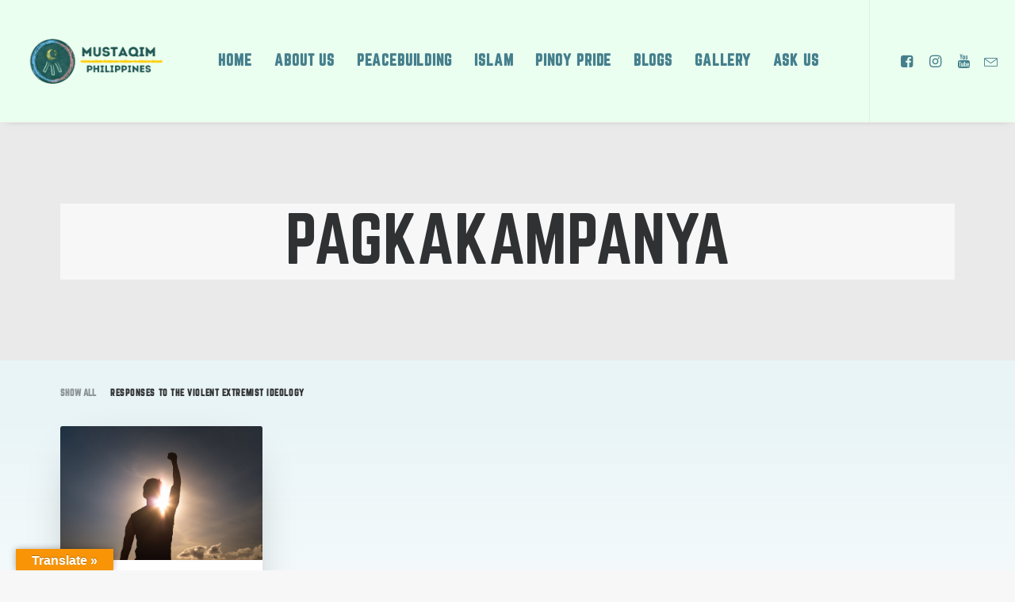

--- FILE ---
content_type: text/html; charset=UTF-8
request_url: https://mustaqim.com.ph/tag/pagkakampanya/
body_size: 15380
content:
<!DOCTYPE html><html class="no-touch" lang="en-US" xmlns="http://www.w3.org/1999/xhtml"><head>
 <script async src="https://www.googletagmanager.com/gtag/js?id=G-873JWB6Q06"></script> <script>window.dataLayer = window.dataLayer || [];
  function gtag(){dataLayer.push(arguments);}
  gtag('js', new Date());

  gtag('config', 'G-873JWB6Q06');</script> <meta http-equiv="Content-Type" content="text/html; charset=UTF-8"><meta name="viewport" content="width=device-width, initial-scale=1"><link rel="profile" href="http://gmpg.org/xfn/11"><link rel="pingback" href="https://mustaqim.com.ph/xmlrpc.php"><meta name='robots' content='index, follow, max-image-preview:large, max-snippet:-1, max-video-preview:-1' /><title>Pagkakampanya Archives - Mustaqim</title><link rel="canonical" href="https://mustaqim.com.ph/tag/pagkakampanya/" /><meta property="og:locale" content="en_US" /><meta property="og:type" content="article" /><meta property="og:title" content="Pagkakampanya Archives - Mustaqim" /><meta property="og:url" content="https://mustaqim.com.ph/tag/pagkakampanya/" /><meta property="og:site_name" content="Mustaqim" /><meta name="twitter:card" content="summary_large_image" /> <script type="application/ld+json" class="yoast-schema-graph">{"@context":"https://schema.org","@graph":[{"@type":"CollectionPage","@id":"https://mustaqim.com.ph/tag/pagkakampanya/","url":"https://mustaqim.com.ph/tag/pagkakampanya/","name":"Pagkakampanya Archives - Mustaqim","isPartOf":{"@id":"https://mustaqim.com.ph/#website"},"primaryImageOfPage":{"@id":"https://mustaqim.com.ph/tag/pagkakampanya/#primaryimage"},"image":{"@id":"https://mustaqim.com.ph/tag/pagkakampanya/#primaryimage"},"thumbnailUrl":"https://mustaqim.com.ph/wp-content/uploads/2023/09/Matagumpay-na-Pagsugpo-sa-ISIS_-Isang-Pandaigdigang-Panalo-Laban-sa-Terorismo.png","breadcrumb":{"@id":"https://mustaqim.com.ph/tag/pagkakampanya/#breadcrumb"},"inLanguage":"en-US"},{"@type":"ImageObject","inLanguage":"en-US","@id":"https://mustaqim.com.ph/tag/pagkakampanya/#primaryimage","url":"https://mustaqim.com.ph/wp-content/uploads/2023/09/Matagumpay-na-Pagsugpo-sa-ISIS_-Isang-Pandaigdigang-Panalo-Laban-sa-Terorismo.png","contentUrl":"https://mustaqim.com.ph/wp-content/uploads/2023/09/Matagumpay-na-Pagsugpo-sa-ISIS_-Isang-Pandaigdigang-Panalo-Laban-sa-Terorismo.png","width":1640,"height":924},{"@type":"BreadcrumbList","@id":"https://mustaqim.com.ph/tag/pagkakampanya/#breadcrumb","itemListElement":[{"@type":"ListItem","position":1,"name":"Home","item":"https://mustaqim.com.ph/"},{"@type":"ListItem","position":2,"name":"Pagkakampanya"}]},{"@type":"WebSite","@id":"https://mustaqim.com.ph/#website","url":"https://mustaqim.com.ph/","name":"Mustaqim","description":"","potentialAction":[{"@type":"SearchAction","target":{"@type":"EntryPoint","urlTemplate":"https://mustaqim.com.ph/?s={search_term_string}"},"query-input":{"@type":"PropertyValueSpecification","valueRequired":true,"valueName":"search_term_string"}}],"inLanguage":"en-US"}]}</script> <link rel='dns-prefetch' href='//translate.google.com' /><link rel='dns-prefetch' href='//fonts.googleapis.com' /><link rel="alternate" type="application/rss+xml" title="Mustaqim &raquo; Feed" href="https://mustaqim.com.ph/feed/" /><link rel="alternate" type="application/rss+xml" title="Mustaqim &raquo; Comments Feed" href="https://mustaqim.com.ph/comments/feed/" /><link rel="alternate" type="application/rss+xml" title="Mustaqim &raquo; Pagkakampanya Tag Feed" href="https://mustaqim.com.ph/tag/pagkakampanya/feed/" /> <script data-optimized="1" type="text/javascript">window._wpemojiSettings={"baseUrl":"https:\/\/s.w.org\/images\/core\/emoji\/15.0.3\/72x72\/","ext":".png","svgUrl":"https:\/\/s.w.org\/images\/core\/emoji\/15.0.3\/svg\/","svgExt":".svg","source":{"concatemoji":"https:\/\/mustaqim.com.ph\/wp-includes\/js\/wp-emoji-release.min.js?ver=6.7.1"}};
/*! This file is auto-generated */
!function(i,n){var o,s,e;function c(e){try{var t={supportTests:e,timestamp:(new Date).valueOf()};sessionStorage.setItem(o,JSON.stringify(t))}catch(e){}}function p(e,t,n){e.clearRect(0,0,e.canvas.width,e.canvas.height),e.fillText(t,0,0);var t=new Uint32Array(e.getImageData(0,0,e.canvas.width,e.canvas.height).data),r=(e.clearRect(0,0,e.canvas.width,e.canvas.height),e.fillText(n,0,0),new Uint32Array(e.getImageData(0,0,e.canvas.width,e.canvas.height).data));return t.every(function(e,t){return e===r[t]})}function u(e,t,n){switch(t){case"flag":return n(e,"\ud83c\udff3\ufe0f\u200d\u26a7\ufe0f","\ud83c\udff3\ufe0f\u200b\u26a7\ufe0f")?!1:!n(e,"\ud83c\uddfa\ud83c\uddf3","\ud83c\uddfa\u200b\ud83c\uddf3")&&!n(e,"\ud83c\udff4\udb40\udc67\udb40\udc62\udb40\udc65\udb40\udc6e\udb40\udc67\udb40\udc7f","\ud83c\udff4\u200b\udb40\udc67\u200b\udb40\udc62\u200b\udb40\udc65\u200b\udb40\udc6e\u200b\udb40\udc67\u200b\udb40\udc7f");case"emoji":return!n(e,"\ud83d\udc26\u200d\u2b1b","\ud83d\udc26\u200b\u2b1b")}return!1}function f(e,t,n){var r="undefined"!=typeof WorkerGlobalScope&&self instanceof WorkerGlobalScope?new OffscreenCanvas(300,150):i.createElement("canvas"),a=r.getContext("2d",{willReadFrequently:!0}),o=(a.textBaseline="top",a.font="600 32px Arial",{});return e.forEach(function(e){o[e]=t(a,e,n)}),o}function t(e){var t=i.createElement("script");t.src=e,t.defer=!0,i.head.appendChild(t)}"undefined"!=typeof Promise&&(o="wpEmojiSettingsSupports",s=["flag","emoji"],n.supports={everything:!0,everythingExceptFlag:!0},e=new Promise(function(e){i.addEventListener("DOMContentLoaded",e,{once:!0})}),new Promise(function(t){var n=function(){try{var e=JSON.parse(sessionStorage.getItem(o));if("object"==typeof e&&"number"==typeof e.timestamp&&(new Date).valueOf()<e.timestamp+604800&&"object"==typeof e.supportTests)return e.supportTests}catch(e){}return null}();if(!n){if("undefined"!=typeof Worker&&"undefined"!=typeof OffscreenCanvas&&"undefined"!=typeof URL&&URL.createObjectURL&&"undefined"!=typeof Blob)try{var e="postMessage("+f.toString()+"("+[JSON.stringify(s),u.toString(),p.toString()].join(",")+"));",r=new Blob([e],{type:"text/javascript"}),a=new Worker(URL.createObjectURL(r),{name:"wpTestEmojiSupports"});return void(a.onmessage=function(e){c(n=e.data),a.terminate(),t(n)})}catch(e){}c(n=f(s,u,p))}t(n)}).then(function(e){for(var t in e)n.supports[t]=e[t],n.supports.everything=n.supports.everything&&n.supports[t],"flag"!==t&&(n.supports.everythingExceptFlag=n.supports.everythingExceptFlag&&n.supports[t]);n.supports.everythingExceptFlag=n.supports.everythingExceptFlag&&!n.supports.flag,n.DOMReady=!1,n.readyCallback=function(){n.DOMReady=!0}}).then(function(){return e}).then(function(){var e;n.supports.everything||(n.readyCallback(),(e=n.source||{}).concatemoji?t(e.concatemoji):e.wpemoji&&e.twemoji&&(t(e.twemoji),t(e.wpemoji)))}))}((window,document),window._wpemojiSettings)</script> <link data-optimized="2" rel="stylesheet" href="https://mustaqim.com.ph/wp-content/litespeed/css/12a78b407d05a056290e92f601ef43a1.css?ver=f7ca7" /> <script type="text/javascript" src="https://mustaqim.com.ph/wp-includes/js/jquery/jquery.min.js?ver=3.7.1" id="jquery-core-js"></script> <script data-optimized="1" type="text/javascript" src="https://mustaqim.com.ph/wp-content/litespeed/js/3ca0dbb8c0646a598486ba8f1fea15f5.js?ver=e469f" id="jquery-migrate-js"></script> <script data-optimized="1" type="text/javascript" id="layerslider-utils-js-extra">var LS_Meta={"v":"6.11.7","fixGSAP":"1"}</script> <script data-optimized="1" type="text/javascript" src="https://mustaqim.com.ph/wp-content/litespeed/js/a5081c6c991bd8fb84846301cbfd96c8.js?ver=f4e9d" id="layerslider-utils-js"></script> <script type="text/javascript" src="https://mustaqim.com.ph/wp-content/plugins/LayerSlider/assets/static/layerslider/js/layerslider.kreaturamedia.jquery.js?ver=6.11.7" id="layerslider-js"></script> <script data-optimized="1" type="text/javascript" src="https://mustaqim.com.ph/wp-content/litespeed/js/648638c563be1cf8313d8da4ab6afc82.js?ver=815d3" id="layerslider-transitions-js"></script> <script data-optimized="1" type="text/javascript" src="https://mustaqim.com.ph/wp-content/litespeed/js/7216d8afb3d47c09d7b56b086f7bdb03.js?ver=9abd5" id="js-cookie-js" data-wp-strategy="defer"></script> <script data-optimized="1" type="text/javascript" src="https://mustaqim.com.ph/wp-content/litespeed/js/94ff0059c7df1fca6a9a3402088b22c9.js?ver=1e551" id="jquery-blockui-js" data-wp-strategy="defer"></script> <script data-optimized="1" type="text/javascript" id="wc-add-to-cart-js-extra">var wc_add_to_cart_params={"ajax_url":"\/wp-admin\/admin-ajax.php","wc_ajax_url":"\/?wc-ajax=%%endpoint%%","i18n_view_cart":"View cart","cart_url":"https:\/\/mustaqim.com.ph\/cart\/","is_cart":"","cart_redirect_after_add":"no"}</script> <script data-optimized="1" type="text/javascript" src="https://mustaqim.com.ph/wp-content/litespeed/js/1e8322bb30dde20be86f0fad0c9a1957.js?ver=a7349" id="wc-add-to-cart-js" data-wp-strategy="defer"></script> <script data-optimized="1" type="text/javascript" id="woocommerce-js-extra">var woocommerce_params={"ajax_url":"\/wp-admin\/admin-ajax.php","wc_ajax_url":"\/?wc-ajax=%%endpoint%%","i18n_password_show":"Show password","i18n_password_hide":"Hide password"}</script> <script data-optimized="1" type="text/javascript" src="https://mustaqim.com.ph/wp-content/litespeed/js/e9c7d67afef79c5568b8188745de62c8.js?ver=9f6c2" id="woocommerce-js" defer="defer" data-wp-strategy="defer"></script> <script data-optimized="1" type="text/javascript" src="https://mustaqim.com.ph/wp-content/litespeed/js/555037ebcfe04e477bba113ee171afc0.js?ver=81d19" id="vc_woocommerce-add-to-cart-js-js"></script> <script data-optimized="1" type="text/javascript" id="uncode-init-js-extra">var SiteParameters={"days":"days","hours":"hours","minutes":"minutes","seconds":"seconds","constant_scroll":"on","scroll_speed":"2","parallax_factor":"0.25","loading":"Loading\u2026","slide_name":"slide","slide_footer":"footer","ajax_url":"https:\/\/mustaqim.com.ph\/wp-admin\/admin-ajax.php","nonce_adaptive_images":"5753279baf","nonce_srcset_async":"48919ef88d","enable_debug":"","block_mobile_videos":"","is_frontend_editor":"","mobile_parallax_allowed":"","wireframes_plugin_active":"1","sticky_elements":"off","lazyload_type":"","resize_quality":"100","register_metadata":"","bg_changer_time":"1000","update_wc_fragments":"1","optimize_shortpixel_image":"","custom_cursor_selector":"[href], .trigger-overlay, .owl-next, .owl-prev, .owl-dot, input[type=\"submit\"], button[type=\"submit\"], a[class^=\"ilightbox\"], .ilightbox-thumbnail, .ilightbox-prev, .ilightbox-next, .overlay-close, .unmodal-close, .qty-inset > span, .share-button li","mobile_parallax_animation":""}</script> <script data-optimized="1" type="text/javascript" src="https://mustaqim.com.ph/wp-content/litespeed/js/5d51cde48f05976372c22f38544bbedd.js?ver=e2b35" id="uncode-init-js"></script> <meta name="generator" content="Powered by LayerSlider 6.11.7 - Multi-Purpose, Responsive, Parallax, Mobile-Friendly Slider Plugin for WordPress." /><link rel="https://api.w.org/" href="https://mustaqim.com.ph/wp-json/" /><link rel="alternate" title="JSON" type="application/json" href="https://mustaqim.com.ph/wp-json/wp/v2/tags/285" /><link rel="EditURI" type="application/rsd+xml" title="RSD" href="https://mustaqim.com.ph/xmlrpc.php?rsd" /><meta name="generator" content="WordPress 6.7.1" /><meta name="generator" content="WooCommerce 9.8.6" />
<noscript><style>.woocommerce-product-gallery{ opacity: 1 !important; }</style></noscript><meta name="generator" content="Powered by Slider Revolution 6.5.6 - responsive, Mobile-Friendly Slider Plugin for WordPress with comfortable drag and drop interface." /><link rel="icon" href="https://mustaqim.com.ph/wp-content/uploads/2024/10/Logo.png-100x100.png" sizes="32x32" /><link rel="icon" href="https://mustaqim.com.ph/wp-content/uploads/2024/10/Logo.png-300x300.png" sizes="192x192" /><link rel="apple-touch-icon" href="https://mustaqim.com.ph/wp-content/uploads/2024/10/Logo.png-300x300.png" /><meta name="msapplication-TileImage" content="https://mustaqim.com.ph/wp-content/uploads/2024/10/Logo.png-300x300.png" /> <script data-optimized="1" type="text/javascript">function setREVStartSize(e){window.RSIW=window.RSIW===undefined?window.innerWidth:window.RSIW;window.RSIH=window.RSIH===undefined?window.innerHeight:window.RSIH;try{var pw=document.getElementById(e.c).parentNode.offsetWidth,newh;pw=pw===0||isNaN(pw)?window.RSIW:pw;e.tabw=e.tabw===undefined?0:parseInt(e.tabw);e.thumbw=e.thumbw===undefined?0:parseInt(e.thumbw);e.tabh=e.tabh===undefined?0:parseInt(e.tabh);e.thumbh=e.thumbh===undefined?0:parseInt(e.thumbh);e.tabhide=e.tabhide===undefined?0:parseInt(e.tabhide);e.thumbhide=e.thumbhide===undefined?0:parseInt(e.thumbhide);e.mh=e.mh===undefined||e.mh==""||e.mh==="auto"?0:parseInt(e.mh,0);if(e.layout==="fullscreen"||e.l==="fullscreen")
newh=Math.max(e.mh,window.RSIH);else{e.gw=Array.isArray(e.gw)?e.gw:[e.gw];for(var i in e.rl)if(e.gw[i]===undefined||e.gw[i]===0)e.gw[i]=e.gw[i-1];e.gh=e.el===undefined||e.el===""||(Array.isArray(e.el)&&e.el.length==0)?e.gh:e.el;e.gh=Array.isArray(e.gh)?e.gh:[e.gh];for(var i in e.rl)if(e.gh[i]===undefined||e.gh[i]===0)e.gh[i]=e.gh[i-1];var nl=new Array(e.rl.length),ix=0,sl;e.tabw=e.tabhide>=pw?0:e.tabw;e.thumbw=e.thumbhide>=pw?0:e.thumbw;e.tabh=e.tabhide>=pw?0:e.tabh;e.thumbh=e.thumbhide>=pw?0:e.thumbh;for(var i in e.rl)nl[i]=e.rl[i]<window.RSIW?0:e.rl[i];sl=nl[0];for(var i in nl)if(sl>nl[i]&&nl[i]>0){sl=nl[i];ix=i}
var m=pw>(e.gw[ix]+e.tabw+e.thumbw)?1:(pw-(e.tabw+e.thumbw))/(e.gw[ix]);newh=(e.gh[ix]*m)+(e.tabh+e.thumbh)}
var el=document.getElementById(e.c);if(el!==null&&el)el.style.height=newh+"px";el=document.getElementById(e.c+"_wrapper");if(el!==null&&el){el.style.height=newh+"px";el.style.display="block"}}catch(e){console.log("Failure at Presize of Slider:"+e)}}</script> <noscript><style>.wpb_animate_when_almost_visible { opacity: 1; }</style></noscript></head><body class="archive tag tag-pagkakampanya tag-285  style-color-lxmt-bg theme-uncode woocommerce-no-js group-blog hormenu-position-left megamenu-full-submenu hmenu hmenu-position-center header-full-width main-center-align menu-mobile-animated textual-accent-color mobile-parallax-not-allowed ilb-no-bounce unreg qw-body-scroll-disabled megamenu-side-to-side uncode-sidecart-mobile-disabled wpb-js-composer js-comp-ver-6.7.0 vc_responsive" data-border="0"><div id="uncode-custom-cursor" class="" data-cursor="" data-skin="light"><span></span><span></span></div><div id="uncode-custom-cursor-pilot" class="" data-cursor="" data-skin="light"><span></span><span></span></div> <script data-optimized="1" type="text/javascript">UNCODE.initCursor()</script> <div class="body-borders" data-border="0"><div class="top-border body-border-shadow"></div><div class="right-border body-border-shadow"></div><div class="bottom-border body-border-shadow"></div><div class="left-border body-border-shadow"></div><div class="top-border style-light-bg"></div><div class="right-border style-light-bg"></div><div class="bottom-border style-light-bg"></div><div class="left-border style-light-bg"></div></div><div class="box-wrapper"><div class="box-container"> <script data-optimized="1" type="text/javascript" id="initBox">UNCODE.initBox()</script> <div class="menu-wrapper menu-shrink menu-sticky menu-no-arrows"><header id="masthead" class="navbar menu-primary menu-light submenu-light style-light-original menu-animated menu-with-logo"><div class="menu-container style-color-xsdn-bg menu-borders menu-shadows"><div class="row-menu"><div class="row-menu-inner"><div id="logo-container-mobile" class="col-lg-0 logo-container middle"><div id="main-logo" class="navbar-header style-light">
<a href="https://mustaqim.com.ph/" class="navbar-brand" data-minheight="50"><div class="logo-image main-logo logo-skinnable" data-maxheight="100" style="height: 100px;"><img fetchpriority="high" decoding="async" src="https://mustaqim.com.ph/wp-content/uploads/2024/09/Logo-v2-1.png" alt="logo" width="773" height="435" class="img-responsive" /></div></a></div><div class="mmb-container"><div class="mobile-additional-icons"></div><div class="mobile-menu-button mobile-menu-button-light lines-button"><span class="lines"><span></span></span></div></div></div><div class="col-lg-12 main-menu-container middle"><div class="menu-horizontal menu-dd-shadow-xs menu-sub-enhanced"><div class="menu-horizontal-inner"><div class="nav navbar-nav navbar-main navbar-nav-first"><ul id="menu-main-menu" class="menu-primary-inner menu-smart sm"><li id="menu-item-34" class="menu-item menu-item-type-custom menu-item-object-custom menu-item-home menu-item-34 menu-item-link"><a title="Home" href="http://mustaqim.com.ph/">Home<i class="fa fa-angle-right fa-dropdown"></i></a></li><li id="menu-item-101040" class="menu-item menu-item-type-post_type menu-item-object-page menu-item-101040 menu-item-link"><a title="About Us" href="https://mustaqim.com.ph/about/">About Us<i class="fa fa-angle-right fa-dropdown"></i></a></li><li id="menu-item-36" class="menu-item menu-item-type-custom menu-item-object-custom menu-item-has-children menu-item-36 dropdown menu-item-link"><a title="Peacebuilding" href="http://mustaqim.com.ph/category/peacebuilding/" data-toggle="dropdown" class="dropdown-toggle" data-type="title">Peacebuilding<i class="fa fa-angle-down fa-dropdown"></i></a><ul role="menu" class="drop-menu"><li id="menu-item-100958" class="menu-item menu-item-type-custom menu-item-object-custom menu-item-100958"><a title="A Guide For Filipino Peacebuilders" href="http://mustaqim.com.ph/category/peacebuilding/a-guide-for-filipino-peacebuilders/">A Guide For Filipino Peacebuilders<i class="fa fa-angle-right fa-dropdown"></i></a></li><li id="menu-item-100959" class="menu-item menu-item-type-custom menu-item-object-custom menu-item-100959"><a title="The Philippines&#039; Efforts On Peace" href="http://mustaqim.com.ph/category/peacebuilding/the-philippines-efforts-on-peace/">The Philippines&#8217; Efforts On Peace<i class="fa fa-angle-right fa-dropdown"></i></a></li><li id="menu-item-100960" class="menu-item menu-item-type-custom menu-item-object-custom menu-item-100960"><a title="Best Practices On Peace" href="http://mustaqim.com.ph/category/peacebuilding/best-practices-on-peace/">Best Practices On Peace<i class="fa fa-angle-right fa-dropdown"></i></a></li><li id="menu-item-100961" class="menu-item menu-item-type-custom menu-item-object-custom menu-item-100961"><a title="Global Peace Highlights" href="http://mustaqim.com.ph/category/peacebuilding/global-peace-highlights/">Global Peace Highlights<i class="fa fa-angle-right fa-dropdown"></i></a></li><li id="menu-item-100962" class="menu-item menu-item-type-custom menu-item-object-custom menu-item-100962"><a title="Responses To The Violent Extremist Ideology" href="http://mustaqim.com.ph/category/peacebuilding/responses-to-the-violent-extremist-ideology/">Responses To The Violent Extremist Ideology<i class="fa fa-angle-right fa-dropdown"></i></a></li></ul></li><li id="menu-item-37" class="menu-item menu-item-type-custom menu-item-object-custom menu-item-has-children menu-item-37 dropdown menu-item-link"><a title="Islam" href="http://mustaqim.com.ph/category/islam/" data-toggle="dropdown" class="dropdown-toggle" data-type="title">Islam<i class="fa fa-angle-down fa-dropdown"></i></a><ul role="menu" class="drop-menu"><li id="menu-item-101017" class="menu-item menu-item-type-custom menu-item-object-custom menu-item-101017"><a title="The Religion Of Islam For Muslims" href="http://mustaqim.com.ph/category/islam/the-religion-of-islam-for-muslims/">The Religion Of Islam For Muslims<i class="fa fa-angle-right fa-dropdown"></i></a></li><li id="menu-item-101018" class="menu-item menu-item-type-custom menu-item-object-custom menu-item-101018"><a title="Muslims in the Philippines" href="http://mustaqim.com.ph/category/islam/muslims-in-the-philippines/">Muslims in the Philippines<i class="fa fa-angle-right fa-dropdown"></i></a></li><li id="menu-item-101019" class="menu-item menu-item-type-custom menu-item-object-custom menu-item-101019"><a title="Humble Victories and Achievements of Muslims" href="http://mustaqim.com.ph/category/islam/humble-victories-and-achievements-of-muslims/">Humble Victories and Achievements of Muslims<i class="fa fa-angle-right fa-dropdown"></i></a></li><li id="menu-item-101020" class="menu-item menu-item-type-custom menu-item-object-custom menu-item-101020"><a title="A Collection of Islamic Terms and Concepts" href="http://mustaqim.com.ph/category/islam/a-collection-of-islamic-terms-and-concepts/">A Collection of Islamic Terms and Concepts<i class="fa fa-angle-right fa-dropdown"></i></a></li></ul></li><li id="menu-item-38" class="menu-item menu-item-type-custom menu-item-object-custom menu-item-has-children menu-item-38 dropdown menu-item-link"><a title="Pinoy Pride" href="http://mustaqim.com.ph/category/pinoy-pride/" data-toggle="dropdown" class="dropdown-toggle" data-type="title">Pinoy Pride<i class="fa fa-angle-down fa-dropdown"></i></a><ul role="menu" class="drop-menu"><li id="menu-item-101022" class="menu-item menu-item-type-custom menu-item-object-custom menu-item-101022"><a title="Covid-19 Heroes" href="http://mustaqim.com.ph/category/pinoy-pride/covid-19-heroes/">Covid-19 Heroes<i class="fa fa-angle-right fa-dropdown"></i></a></li><li id="menu-item-101023" class="menu-item menu-item-type-custom menu-item-object-custom menu-item-101023"><a title="Filipino Nationalism" href="http://mustaqim.com.ph/category/pinoy-pride/filipino-nationalism/">Filipino Nationalism<i class="fa fa-angle-right fa-dropdown"></i></a></li></ul></li><li id="menu-item-102434" class="menu-item menu-item-type-custom menu-item-object-custom menu-item-102434 menu-item-link"><a title="Blogs" href="http://mustaqim.com.ph/category/blogs/">Blogs<i class="fa fa-angle-right fa-dropdown"></i></a></li><li id="menu-item-101184" class="menu-item menu-item-type-custom menu-item-object-custom menu-item-has-children menu-item-101184 dropdown menu-item-link"><a title="Gallery" href="http://mustaqim.com.ph/gallery/" data-toggle="dropdown" class="dropdown-toggle" data-type="title">Gallery<i class="fa fa-angle-down fa-dropdown"></i></a><ul role="menu" class="drop-menu"><li id="menu-item-101185" class="menu-item menu-item-type-custom menu-item-object-custom menu-item-101185"><a title="Filipino Nationalism" href="http://mustaqim.com.ph/filipino-nationalism/">Filipino Nationalism<i class="fa fa-angle-right fa-dropdown"></i></a></li><li id="menu-item-101186" class="menu-item menu-item-type-custom menu-item-object-custom menu-item-101186"><a title="Peacebuilding" href="http://mustaqim.com.ph/peacebuilding/">Peacebuilding<i class="fa fa-angle-right fa-dropdown"></i></a></li><li id="menu-item-101187" class="menu-item menu-item-type-custom menu-item-object-custom menu-item-101187"><a title="Islamic Terms and Concepts" href="http://mustaqim.com.ph/islamic-terms-and-concepts/">Islamic Terms and Concepts<i class="fa fa-angle-right fa-dropdown"></i></a></li><li id="menu-item-101188" class="menu-item menu-item-type-custom menu-item-object-custom menu-item-101188"><a title="Peace, Harmony, and Tolerance" href="http://mustaqim.com.ph/peace-harmony-and-tolerance/">Peace, Harmony, and Tolerance<i class="fa fa-angle-right fa-dropdown"></i></a></li><li id="menu-item-101607" class="menu-item menu-item-type-post_type menu-item-object-page menu-item-101607"><a title="Videos" href="https://mustaqim.com.ph/videos/">Videos<i class="fa fa-angle-right fa-dropdown"></i></a></li></ul></li><li id="menu-item-40" class="menu-item menu-item-type-custom menu-item-object-custom menu-item-has-children menu-item-40 dropdown menu-item-link"><a title="Ask Us" href="http://mustaqim.com.ph/ask-us/" data-toggle="dropdown" class="dropdown-toggle" data-type="title">Ask Us<i class="fa fa-angle-down fa-dropdown"></i></a><ul role="menu" class="drop-menu"><li id="menu-item-101239" class="menu-item menu-item-type-custom menu-item-object-custom menu-item-101239"><a title="Answer Our Survey" href="http://mustaqim.com.ph/answer-our-survey/">Answer Our Survey<i class="fa fa-angle-right fa-dropdown"></i></a></li><li id="menu-item-101240" class="menu-item menu-item-type-custom menu-item-object-custom menu-item-101240"><a title="Send Us A Feedback" href="http://mustaqim.com.ph/send-us-a-feedback/">Send Us A Feedback<i class="fa fa-angle-right fa-dropdown"></i></a></li><li id="menu-item-101241" class="menu-item menu-item-type-custom menu-item-object-custom menu-item-101241"><a title="Get Featured" href="http://mustaqim.com.ph/get-featured/">Get Featured<i class="fa fa-angle-right fa-dropdown"></i></a></li></ul></li></ul></div><div class="nav navbar-nav navbar-nav-last"><ul class="menu-smart sm menu-icons menu-smart-social"><li class="menu-item-link social-icon tablet-hidden mobile-hidden social-349155"><a href="https://www.facebook.com/MustaqimPhilippinesOfficial" class="social-menu-link" target="_blank"><i class="fa fa-facebook-square"></i></a></li><li class="menu-item-link social-icon tablet-hidden mobile-hidden social-610806"><a href="https://www.instagram.com/mustaqimphilippines/" class="social-menu-link" target="_blank"><i class="fa fa-instagram"></i></a></li><li class="menu-item-link social-icon tablet-hidden mobile-hidden social-865406"><a href="https://www.youtube.com/channel/UCPIRloHF2ak90oK2_TI7RbQ/featured" class="social-menu-link" target="_blank"><i class="fa fa-youtube"></i></a></li><li class="menu-item-link social-icon tablet-hidden mobile-hidden social-146207"><a href="#" class="social-menu-link" target="_blank"><i class="fa fa-envelope3"></i></a></li><li class="menu-item-link social-icon tablet-hidden mobile-hidden tiktok-account"><a href="https://www.tiktok.com/@mustaqimphilippinesofcl" class="social-menu-link" target="_blank"><i class="fa fa-tiktok"></i></a></li><li class="menu-item-link search-icon style-light dropdown "><a href="#" class="trigger-overlay search-icon" data-area="search" data-container="box-container">
<i class="fa fa-search3"></i><span class="desktop-hidden"><span>Search</span></span><i class="fa fa-angle-down fa-dropdown desktop-hidden"></i>
</a><ul role="menu" class="drop-menu desktop-hidden"><li><form class="search ccc" method="get" action="https://mustaqim.com.ph/">
<input type="search" class="search-field no-livesearch" placeholder="Search…" value="" name="s" title="Search…" /></form></li></ul></li></ul></div><div class="desktop-hidden"></div></div></div></div></div></div></div></header></div> <script data-optimized="1" type="text/javascript" id="fixMenuHeight">UNCODE.fixMenuHeight()</script> <div class="main-wrapper"><div class="main-container"><div class="page-wrapper"><div class="sections-container"><div id="page-header"><div class="header-basic style-light"><div class="background-element header-wrapper style-color-gyho-bg header-only-text" data-height="60" style="min-height: 300px;"><div class="header-main-container limit-width"><div class="header-content header-center header-middle header-align-center"><div class="header-content-inner" ><h1 class="header-title font-555555 h1"><span>Pagkakampanya</span></h1></div></div></div></div></div></div><script data-optimized="1" type="text/javascript">UNCODE.initHeader()</script><div class="page-body style-light-bg"><div class="post-wrapper"><div class="post-body"><div class="post-content un-no-sidebar-layout"><div data-parent="true" class="vc_row style-back_color-143176-bg row-container" id="row-unique-0"><div class="row limit-width row-parent"><div class="wpb_row row-inner"><div class="wpb_column pos-top pos-center align_left column_parent col-lg-12 single-internal-gutter"><div class="uncol style-light"  ><div class="uncoltable"><div class="uncell no-block-padding" ><div class="uncont"><div id="index-191444" class="isotope-system isotope-general-light"><div class="isotope-filters menu-container menu-animated single-gutter submenu-light  no-text-uppercase filters-wrapper menu-light"><div class="filters-toggle text-mobile-center mobile-toggle"><a href="#" class="filters-toggle-trigger mobile-toggle-trigger desktop-hidden menu-smart-toggle">Filters</a></div><div class="menu-horizontal limit-width text-left text-mobile-center filter-alignment-left "><ul class="menu-smart sm no-text-uppercase menu-smart--filter-cats "><li class="filter-show-all">
<span>
<a href="#" data-filter="*" class="active no-letterspace isotope-nav-link">Show all</a>
</span></li><li class="filter-cat-22"><span><a href="#" data-filter="grid-cat-22" class=" isotope-nav-link">Responses To the Violent Extremist Ideology</a></span></li></ul></div></div><div class="isotope-wrapper single-gutter"><div class="isotope-container isotope-layout style-masonry isotope-infinite isotope-infinite-button" data-type="masonry" data-layout="masonry" data-lg="1400" data-md="1100" data-sm="500" data-vp-height=""><div class="tmb atc-typography-inherit tmb-iso-w15 tmb-iso-h4 tmb-round img-round-xs tmb-light tmb-text-showed tmb-overlay-anim tmb-content-left tmb-shadowed tmb-shadowed-sm tmb-entry-title-uppercase  grid-cat-22 tmb-id-102806 tmb-img-ratio tmb-content-under tmb-media-first" ><div class="t-inside style-color-xsdn-bg animate_when_almost_visible bottom-t-top" data-delay="200" data-cursor="icon-accent"><div class="t-entry-visual"><div class="t-entry-visual-tc"><div class="t-entry-visual-cont"><div class="dummy" style="padding-top: 66.7%;"></div><a tabindex="-1" href="https://mustaqim.com.ph/matagumpay-na-pagsugpo-sa-isis-isang-pandaigdigang-panalo-laban-sa-terorismo/" class="pushed" target="_self" data-lb-index="0"><div class="t-entry-visual-overlay"><div class="t-entry-visual-overlay-in style-color-jevc-bg" style="opacity: 0.1;"></div></div><div class="t-overlay-wrap"><div class="t-overlay-inner"><div class="t-overlay-content"><div class="t-overlay-text single-block-padding"><div class="t-entry t-single-line"></div></div></div></div></div><img decoding="async" class="wp-image-102807" src="https://mustaqim.com.ph/wp-content/uploads/2023/09/Matagumpay-na-Pagsugpo-sa-ISIS_-Isang-Pandaigdigang-Panalo-Laban-sa-Terorismo-uai-1386x924.png" width="1386" height="924" alt="" /></a></div></div></div><div class="t-entry-text"><div class="t-entry-text-tc single-block-padding"><div class="t-entry"><p class="t-entry-meta"><span class="t-entry-date">September 23, 2023</span></p><h3 class="t-entry-title h6"><a href="https://mustaqim.com.ph/matagumpay-na-pagsugpo-sa-isis-isang-pandaigdigang-panalo-laban-sa-terorismo/" target="_self">Matagumpay na Pagsugpo sa ISIS: Isang Pandaigdigang Panalo Laban sa Terorismo</a></h3><div class="t-entry-excerpt "></div><hr class="separator-extra" /><p class="t-entry-meta"><span class="t-entry-category t-entry-tax"><a class="bordered-cat tmb-term-evidence font-ui" href="https://mustaqim.com.ph/category/peacebuilding/responses-to-the-violent-extremist-ideology/">Responses To the Violent Extremist Ideology</a></span></p><p class="t-entry-readmore btn-container"><a href="https://mustaqim.com.ph/matagumpay-na-pagsugpo-sa-isis-isang-pandaigdigang-panalo-laban-sa-terorismo/" class="btn btn-default btn-circle " target="_self">Read More</a></p></div></div></div></div></div></div></div><div class="isotope-footer style-light single-gutter"><div class="isotope-footer-inner limit-width menu-light text-center"></div></div></div></div></div></div></div></div><script data-optimized="1" id="script-row-unique-0" data-row="script-row-unique-0" type="text/javascript" class="vc_controls">UNCODE.initRow(document.getElementById("row-unique-0"))</script></div></div></div></p></div></div></div></div></div></div><footer id="colophon" class="site-footer"><div data-parent="true" class="vc_row style-back_color-198818-bg row-container" id="row-unique-1"><div class="row limit-width row-parent"><div class="wpb_row row-inner"><div class="wpb_column pos-top pos-center align_left column_parent col-lg-12 single-internal-gutter"><div class="uncol style-light"  ><div class="uncoltable"><div class="uncell no-block-padding" ><div class="uncont"><div class="vc_row row-internal row-container"><div class="row row-child"><div class="wpb_row row-inner"><div class="wpb_column pos-top pos-center align_left column_child col-lg-4 single-internal-gutter"><div class="uncol style-light" ><div class="uncoltable"><div class="uncell no-block-padding" ><div class="uncont"><div class="uncode-single-media  text-left"><div class="single-wrapper" style="max-width: 100%;"><a class="single-media-link" href="http://mustaqim.com.ph/" title="Home"><div class="tmb tmb-light  tmb-media-first tmb-media-last tmb-content-overlay tmb-no-bg"><div class="t-inside"><div class="t-entry-visual"><div class="t-entry-visual-tc"><div class="uncode-single-media-wrapper">
<img decoding="async" class="wp-image-103294" src="https://mustaqim.com.ph/wp-content/uploads/2024/09/Logo-v2-1.png" width="773" height="435" alt="" srcset="https://mustaqim.com.ph/wp-content/uploads/2024/09/Logo-v2-1.png 773w, https://mustaqim.com.ph/wp-content/uploads/2024/09/Logo-v2-1-300x169.png 300w, https://mustaqim.com.ph/wp-content/uploads/2024/09/Logo-v2-1-768x432.png 768w, https://mustaqim.com.ph/wp-content/uploads/2024/09/Logo-v2-1-600x338.png 600w" sizes="(max-width: 773px) 100vw, 773px" /></div></div></div></div></div></a></div></div><div class="uncode_text_column" ><p style="text-align: center;">© 2024 Mustaqim Philippines. All rights reserved.</p><p></div></div></div></div></div></div><div class="wpb_column pos-top pos-center align_center column_child col-lg-4 single-internal-gutter" id="footer-contents"><div class="uncol style-light" ><div class="uncoltable"><div class="uncell no-block-padding" ><div class="uncont"><div class="vc_custom_heading_wrap "><div class="heading-text el-text" ><h2 class="h2" ><span><p style="text-align: center;">CONTENTS</p></span><span><p></span></h2></div><div class="clear"></div></div><div class="vc_wp_custommenu wpb_content_element widget-mobile-collapse widget-tablet-collapse widget-typography-inherit" ><aside class="widget widget-style widget_nav_menu widget-container collapse-init sidebar-widgets"><h3 class="widget-title widget-title--hide-desktop">Menu</h3><div class="menu-footer-menu-container"><ul id="menu-footer-menu" class="menu"><li id="menu-item-101436" class="menu-item menu-item-type-custom menu-item-object-custom menu-item-home menu-item-101436"><a href="http://mustaqim.com.ph/">Home</a></li><li id="menu-item-101437" class="menu-item menu-item-type-custom menu-item-object-custom menu-item-101437"><a href="http://mustaqim.com.ph/about/">About Us</a></li><li id="menu-item-101438" class="menu-item menu-item-type-custom menu-item-object-custom menu-item-101438"><a href="http://mustaqim.com.ph/category/peacebuilding/">Peacebuilding</a></li><li id="menu-item-101439" class="menu-item menu-item-type-custom menu-item-object-custom menu-item-101439"><a href="http://mustaqim.com.ph/category/islam/">Islam</a></li><li id="menu-item-101440" class="menu-item menu-item-type-custom menu-item-object-custom menu-item-101440"><a href="http://mustaqim.com.ph/category/pinoy-pride/">Pinoy Pride</a></li><li id="menu-item-101441" class="menu-item menu-item-type-custom menu-item-object-custom menu-item-101441"><a href="http://mustaqim.com.ph/gallery/">Gallery</a></li><li id="menu-item-101442" class="menu-item menu-item-type-custom menu-item-object-custom menu-item-101442"><a href="http://mustaqim.com.ph/ask-us/">Ask Us</a></li></ul></div></aside></div></div></div></div></div></div><div class="wpb_column pos-top pos-center align_center column_child col-lg-4 single-internal-gutter" id="footer-follow-us"><div class="uncol style-light" ><div class="uncoltable"><div class="uncell no-block-padding" ><div class="uncont"><div class="vc_custom_heading_wrap "><div class="heading-text el-text" ><h2 class="h2" ><span><p style="text-align: center;">FOLLOW US</p></span><span><p></span></h2></div><div class="clear"></div></div><div class="uncode-vc-social  icons-lead"><div class="social-icon icon-box icon-box-top icon-inline" ><a href="https://www.facebook.com/MustaqimPhilippinesOfficial" target="_blank"><i class="fa fa-facebook-square"></i></a></div><div class="social-icon icon-box icon-box-top icon-inline" ><a href="https://www.instagram.com/mustaqimphilippines/" target="_blank"><i class="fa fa-instagram"></i></a></div><div class="social-icon icon-box icon-box-top icon-inline" ><a href="https://www.youtube.com/channel/UCPIRloHF2ak90oK2_TI7RbQ/featured" target="_blank"><i class="fa fa-youtube"></i></a></div><div class="social-icon icon-box icon-box-top icon-inline" ><a href="#" target="_blank"><i class="fa fa-envelope3"></i></a></div><div class="social-icon icon-box icon-box-top icon-inline" ><a href="https://www.tiktok.com/@mustaqimphilippinesofcl" target="_blank"><i class="fa fa-tiktok"></i></a></div></div></div></div></div></div></div></div></div></div></div></div></div></div></div><script data-optimized="1" id="script-row-unique-1" data-row="script-row-unique-1" type="text/javascript" class="vc_controls">UNCODE.initRow(document.getElementById("row-unique-1"))</script></div></div></div></footer><div class="overlay-menu-focus style-dark-bg "></div></div></div></div></div><div class="style-light footer-scroll-top"><a href="#" class="scroll-top"><i class="fa fa-angle-up fa-stack btn-default btn-hover-nobg"></i></a></div><div class="overlay overlay-contentscale style-dark style-dark-bg overlay-search" data-area="search" data-container="box-container"><div class="mmb-container"><div class="menu-close-search mobile-menu-button menu-button-offcanvas mobile-menu-button-dark lines-button overlay-close close" data-area="search" data-container="box-container"><span class="lines"></span></div></div><div class="search-container"><form action="https://mustaqim.com.ph/" method="get"><div class="search-container-inner">
<input type="search" class="search-field form-fluid no-livesearch" placeholder="Search…" value="" name="s" title="Search for:">
<i class="fa fa-search3"></i></div></form></div></div> <script data-optimized="1" type="text/javascript">window.RS_MODULES=window.RS_MODULES||{};window.RS_MODULES.modules=window.RS_MODULES.modules||{};window.RS_MODULES.waiting=window.RS_MODULES.waiting||[];window.RS_MODULES.defered=!0;window.RS_MODULES.moduleWaiting=window.RS_MODULES.moduleWaiting||{};window.RS_MODULES.type='compiled'</script> <script>(function(d,s,id){var js,fjs=d.getElementsByTagName(s)[0];js=d.createElement(s);js.id=id;js.src='https://connect.facebook.net/en_US/sdk/xfbml.customerchat.js#xfbml=1&version=v6.0&autoLogAppEvents=1'
fjs.parentNode.insertBefore(js,fjs)}(document,'script','facebook-jssdk'))</script> <div class="fb-customerchat" attribution="wordpress" attribution_version="2.3" page_id="109263838196601"></div><div id="glt-translate-trigger"><span class="notranslate">Translate »</span></div><div id="glt-toolbar"></div><div id="flags" style="display:none" class="size20"><ul id="sortable" class="ui-sortable"><li id="Afrikaans"><a href="#" title="Afrikaans" class="nturl notranslate af flag Afrikaans"></a></li><li id="Arabic"><a href="#" title="Arabic" class="nturl notranslate ar flag Arabic"></a></li><li id="Chinese (Simplified)"><a href="#" title="Chinese (Simplified)" class="nturl notranslate zh-CN flag Chinese (Simplified)"></a></li><li id="Chinese (Traditional)"><a href="#" title="Chinese (Traditional)" class="nturl notranslate zh-TW flag Chinese (Traditional)"></a></li><li id="Dutch"><a href="#" title="Dutch" class="nturl notranslate nl flag Dutch"></a></li><li id="English"><a href="#" title="English" class="nturl notranslate en flag united-states"></a></li><li id="Filipino"><a href="#" title="Filipino" class="nturl notranslate tl flag Filipino"></a></li><li id="French"><a href="#" title="French" class="nturl notranslate fr flag French"></a></li><li id="Italian"><a href="#" title="Italian" class="nturl notranslate it flag Italian"></a></li><li id="Korean"><a href="#" title="Korean" class="nturl notranslate ko flag Korean"></a></li><li id="Russian"><a href="#" title="Russian" class="nturl notranslate ru flag Russian"></a></li><li id="Spanish"><a href="#" title="Spanish" class="nturl notranslate es flag Spanish"></a></li><li id="Turkish"><a href="#" title="Turkish" class="nturl notranslate tr flag Turkish"></a></li><li id="Ukrainian"><a href="#" title="Ukrainian" class="nturl notranslate uk flag Ukrainian"></a></li></ul></div><div id='glt-footer'><div id="google_language_translator" class="default-language-en"></div></div><script>function GoogleLanguageTranslatorInit(){new google.translate.TranslateElement({pageLanguage:'en',includedLanguages:'af,ar,zh-CN,zh-TW,nl,en,tl,fr,it,ko,ru,es,tr,uk',autoDisplay:!1},'google_language_translator')}</script><div class="gdpr-overlay"></div><div class="gdpr gdpr-privacy-preferences" data-nosnippet="true"><div class="gdpr-wrapper"><form method="post" class="gdpr-privacy-preferences-frm" action="https://mustaqim.com.ph/wp-admin/admin-post.php">
<input type="hidden" name="action" value="uncode_privacy_update_privacy_preferences">
<input type="hidden" id="update-privacy-preferences-nonce" name="update-privacy-preferences-nonce" value="2e045ec5d2" /><input type="hidden" name="_wp_http_referer" value="/tag/pagkakampanya/" /><header><div class="gdpr-box-title"><h3>Privacy Preference Center</h3>
<span class="gdpr-close"></span></div></header><div class="gdpr-content"><div class="gdpr-tab-content"><div class="gdpr-consent-management gdpr-active"><header><h4>Privacy Preferences</h4></header><div class="gdpr-info"><p></p></div></div></div></div><footer>
<input type="submit" class="btn-accent btn-flat" value="Save Preferences"></footer></form></div></div> <script type="text/html" id="wpb-modifications"></script> <script data-optimized="1" type='text/javascript'>(function(){var c=document.body.className;c=c.replace(/woocommerce-no-js/,'woocommerce-js');document.body.className=c})()</script> <script data-optimized="1" type="text/javascript" src="https://mustaqim.com.ph/wp-content/litespeed/js/2bda26a7db43b818a17659c1f789c258.js?ver=24b4a" id="wp-hooks-js"></script> <script data-optimized="1" type="text/javascript" src="https://mustaqim.com.ph/wp-content/litespeed/js/5e6a75c59483f9ef6d2f2260c6cb60b6.js?ver=e3d26" id="wp-i18n-js"></script> <script data-optimized="1" type="text/javascript" id="wp-i18n-js-after">wp.i18n.setLocaleData({'text direction\u0004ltr':['ltr']})</script> <script data-optimized="1" type="text/javascript" src="https://mustaqim.com.ph/wp-content/litespeed/js/3ed7a070085855d86b8042da492d0b75.js?ver=6f625" id="swv-js"></script> <script data-optimized="1" type="text/javascript" id="contact-form-7-js-before">var wpcf7={"api":{"root":"https:\/\/mustaqim.com.ph\/wp-json\/","namespace":"contact-form-7\/v1"},"cached":1}</script> <script data-optimized="1" type="text/javascript" src="https://mustaqim.com.ph/wp-content/litespeed/js/1ae4d6183becdcd15cea6c2249fe3376.js?ver=940ab" id="contact-form-7-js"></script> <script data-optimized="1" type="text/javascript" src="https://mustaqim.com.ph/wp-content/litespeed/js/c6af5961421c1f069b7a9816f9518049.js?ver=42096" id="scripts-js"></script> <script type="text/javascript" src="//translate.google.com/translate_a/element.js?cb=GoogleLanguageTranslatorInit" id="scripts-google-js"></script> <script data-optimized="1" type="text/javascript" src="https://mustaqim.com.ph/wp-content/litespeed/js/3dfa1de44794f17680de13cbc9c5646f.js?ver=a6868" defer async id="tp-tools-js"></script> <script data-optimized="1" type="text/javascript" src="https://mustaqim.com.ph/wp-content/litespeed/js/a770d3d5db9a767a9bf949d8bbbd5b41.js?ver=ce4a8" defer async id="revmin-js"></script> <script data-optimized="1" type="text/javascript" id="uncode-privacy-js-extra">var Uncode_Privacy_Parameters={"accent_color":"#91c9d6"}</script> <script data-optimized="1" type="text/javascript" src="https://mustaqim.com.ph/wp-content/litespeed/js/eefd03729c76645dd8ea9d1bb2b610cf.js?ver=4cc8b" id="uncode-privacy-js"></script> <script data-optimized="1" type="text/javascript" src="https://mustaqim.com.ph/wp-content/litespeed/js/4e614ef1153338f9aadaffe29552a262.js?ver=b17fc" id="sourcebuster-js-js"></script> <script data-optimized="1" type="text/javascript" id="wc-order-attribution-js-extra">var wc_order_attribution={"params":{"lifetime":1.0e-5,"session":30,"base64":!1,"ajaxurl":"https:\/\/mustaqim.com.ph\/wp-admin\/admin-ajax.php","prefix":"wc_order_attribution_","allowTracking":!0},"fields":{"source_type":"current.typ","referrer":"current_add.rf","utm_campaign":"current.cmp","utm_source":"current.src","utm_medium":"current.mdm","utm_content":"current.cnt","utm_id":"current.id","utm_term":"current.trm","utm_source_platform":"current.plt","utm_creative_format":"current.fmt","utm_marketing_tactic":"current.tct","session_entry":"current_add.ep","session_start_time":"current_add.fd","session_pages":"session.pgs","session_count":"udata.vst","user_agent":"udata.uag"}}</script> <script data-optimized="1" type="text/javascript" src="https://mustaqim.com.ph/wp-content/litespeed/js/1d7c66316bb5a25331064ca0b44006ff.js?ver=b7d2b" id="wc-order-attribution-js"></script> <script data-optimized="1" type="text/javascript" id="mediaelement-core-js-before">var mejsL10n={"language":"en","strings":{"mejs.download-file":"Download File","mejs.install-flash":"You are using a browser that does not have Flash player enabled or installed. Please turn on your Flash player plugin or download the latest version from https:\/\/get.adobe.com\/flashplayer\/","mejs.fullscreen":"Fullscreen","mejs.play":"Play","mejs.pause":"Pause","mejs.time-slider":"Time Slider","mejs.time-help-text":"Use Left\/Right Arrow keys to advance one second, Up\/Down arrows to advance ten seconds.","mejs.live-broadcast":"Live Broadcast","mejs.volume-help-text":"Use Up\/Down Arrow keys to increase or decrease volume.","mejs.unmute":"Unmute","mejs.mute":"Mute","mejs.volume-slider":"Volume Slider","mejs.video-player":"Video Player","mejs.audio-player":"Audio Player","mejs.captions-subtitles":"Captions\/Subtitles","mejs.captions-chapters":"Chapters","mejs.none":"None","mejs.afrikaans":"Afrikaans","mejs.albanian":"Albanian","mejs.arabic":"Arabic","mejs.belarusian":"Belarusian","mejs.bulgarian":"Bulgarian","mejs.catalan":"Catalan","mejs.chinese":"Chinese","mejs.chinese-simplified":"Chinese (Simplified)","mejs.chinese-traditional":"Chinese (Traditional)","mejs.croatian":"Croatian","mejs.czech":"Czech","mejs.danish":"Danish","mejs.dutch":"Dutch","mejs.english":"English","mejs.estonian":"Estonian","mejs.filipino":"Filipino","mejs.finnish":"Finnish","mejs.french":"French","mejs.galician":"Galician","mejs.german":"German","mejs.greek":"Greek","mejs.haitian-creole":"Haitian Creole","mejs.hebrew":"Hebrew","mejs.hindi":"Hindi","mejs.hungarian":"Hungarian","mejs.icelandic":"Icelandic","mejs.indonesian":"Indonesian","mejs.irish":"Irish","mejs.italian":"Italian","mejs.japanese":"Japanese","mejs.korean":"Korean","mejs.latvian":"Latvian","mejs.lithuanian":"Lithuanian","mejs.macedonian":"Macedonian","mejs.malay":"Malay","mejs.maltese":"Maltese","mejs.norwegian":"Norwegian","mejs.persian":"Persian","mejs.polish":"Polish","mejs.portuguese":"Portuguese","mejs.romanian":"Romanian","mejs.russian":"Russian","mejs.serbian":"Serbian","mejs.slovak":"Slovak","mejs.slovenian":"Slovenian","mejs.spanish":"Spanish","mejs.swahili":"Swahili","mejs.swedish":"Swedish","mejs.tagalog":"Tagalog","mejs.thai":"Thai","mejs.turkish":"Turkish","mejs.ukrainian":"Ukrainian","mejs.vietnamese":"Vietnamese","mejs.welsh":"Welsh","mejs.yiddish":"Yiddish"}}</script> <script data-optimized="1" type="text/javascript" src="https://mustaqim.com.ph/wp-content/litespeed/js/53b98de1c38d6dc6840fe289122d42cd.js?ver=80a0a" id="mediaelement-core-js"></script> <script data-optimized="1" type="text/javascript" src="https://mustaqim.com.ph/wp-content/litespeed/js/c73dafe571f9c232a52ac8228ad0c936.js?ver=83e52" id="mediaelement-migrate-js"></script> <script data-optimized="1" type="text/javascript" id="mediaelement-js-extra">var _wpmejsSettings={"pluginPath":"\/wp-includes\/js\/mediaelement\/","classPrefix":"mejs-","stretching":"responsive","audioShortcodeLibrary":"mediaelement","videoShortcodeLibrary":"mediaelement"}</script> <script data-optimized="1" type="text/javascript" src="https://mustaqim.com.ph/wp-content/litespeed/js/d13a5bd1c078a7c457258e8030d110af.js?ver=f493c" id="wp-mediaelement-js"></script> <script data-optimized="1" type="text/javascript" src="https://mustaqim.com.ph/wp-content/litespeed/js/6c284d31513f3c161cde85a6b243ae0a.js?ver=8a2a5" id="uncode-plugins-js"></script> <script data-optimized="1" type="text/javascript" src="https://mustaqim.com.ph/wp-content/litespeed/js/0fb2e48ff14ea49d69fab899a908f6b7.js?ver=0d12f" id="uncode-app-js"></script> <script data-optimized="1" type="text/javascript" id="woocommerce-uncode-js-extra">var UncodeWCParameters={"empty_cart_url":""}</script> <script data-optimized="1" type="text/javascript" src="https://mustaqim.com.ph/wp-content/litespeed/js/aca907059878aee3677b58f6e492483d.js?ver=84c49" id="woocommerce-uncode-js"></script> </body></html>
<!-- Page optimized by LiteSpeed Cache @2026-01-16 20:22:31 -->

<!-- Page cached by LiteSpeed Cache 7.6.2 on 2026-01-16 20:22:30 -->